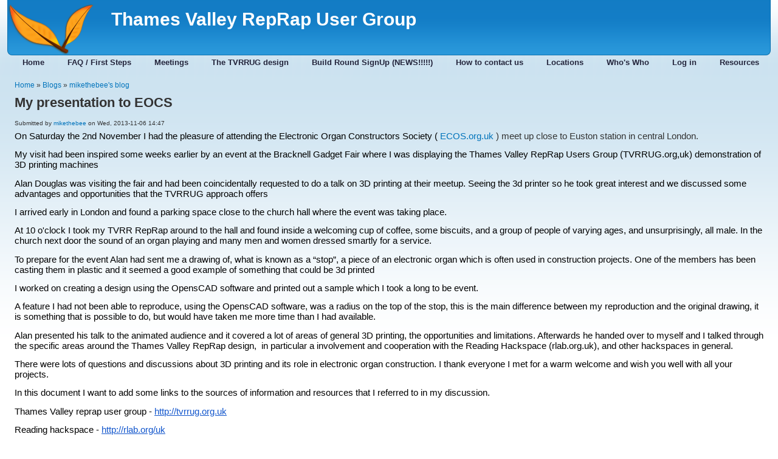

--- FILE ---
content_type: text/html
request_url: http://tvrrug.org.uk/node/17864.html
body_size: 4834
content:
<!DOCTYPE html PUBLIC "-//W3C//DTD XHTML 1.0 Transitional//EN" "http://www.w3.org/TR/xhtml1/DTD/xhtml1-transitional.dtd">
<html xmlns="http://www.w3.org/1999/xhtml" lang="en" xml:lang="en">
  <head>
<meta http-equiv="Content-Type" content="text/html; charset=utf-8" />
        <title>My presentation to EOCS | Thames Valley RepRap User Group</title>
    <meta http-equiv="Content-Type" content="text/html; charset=utf-8" />
<link rel="shortcut icon" href="../sites/all/themes/tendu/doil/favicon.ico" type="image/x-icon" />
    <link type="text/css" rel="stylesheet" media="all" href="../sites/tvrrug.org.uk/files/css/css_dd0289f997e3d44449444f5e99e26dcb.css" />
<link type="text/css" rel="stylesheet" media="print" href="../sites/tvrrug.org.uk/files/css/css_cb8757179b39a0fbb694ff196745b958.css" />
<!--[if IE]>
<link type="text/css" rel="stylesheet" media="all" href="/sites/all/themes/tendu/ie.css?D" />
<link type="text/css" rel="stylesheet" media="all" href="/sites/all/themes/tendu/doil/ie_subtheme.css?D" />
<![endif]-->
<!--[if lt IE 7]>
<link type="text/css" rel="stylesheet" media="all" href="/sites/all/themes/tendu/ie6.css?D" />
<![endif]-->
    <script type="text/javascript" src="../sites/tvrrug.org.uk/files/js/js_8f6963129ab7c3ae32bc987995b88625.js"></script>
<script type="text/javascript">
<!--//--><![CDATA[//><!--
jQuery.extend(Drupal.settings, { "basePath": "/", "lightbox2": { "rtl": 0, "file_path": "/(\\w\\w/)sites/tvrrug.org.uk/files", "default_image": "/sites/all/modules/lightbox2/images/brokenimage.jpg", "border_size": 10, "font_color": "000", "box_color": "fff", "top_position": "", "overlay_opacity": "0.8", "overlay_color": "000", "disable_close_click": 1, "resize_sequence": 0, "resize_speed": 400, "fade_in_speed": 400, "slide_down_speed": 600, "use_alt_layout": 1, "disable_resize": 0, "disable_zoom": 0, "force_show_nav": 0, "show_caption": 1, "loop_items": 0, "node_link_text": "View Image Details", "node_link_target": 0, "image_count": "Image !current of !total", "video_count": "Video !current of !total", "page_count": "Page !current of !total", "lite_press_x_close": "press \x3ca href=\"#\" onclick=\"hideLightbox(); return FALSE;\"\x3e\x3ckbd\x3ex\x3c/kbd\x3e\x3c/a\x3e to close", "download_link_text": "", "enable_login": false, "enable_contact": false, "keys_close": "c x 27", "keys_previous": "p 37", "keys_next": "n 39", "keys_zoom": "z", "keys_play_pause": "32", "display_image_size": "widescreen", "image_node_sizes": "(\\.thumbnail|\\.preview)", "trigger_lightbox_classes": "", "trigger_lightbox_group_classes": "img.thumbnail, img.image-thumbnail,img.preview, img.image-preview", "trigger_slideshow_classes": "", "trigger_lightframe_classes": "", "trigger_lightframe_group_classes": "", "custom_class_handler": 0, "custom_trigger_classes": "", "disable_for_gallery_lists": 1, "disable_for_acidfree_gallery_lists": true, "enable_acidfree_videos": true, "slideshow_interval": 5000, "slideshow_automatic_start": true, "slideshow_automatic_exit": true, "show_play_pause": true, "pause_on_next_click": false, "pause_on_previous_click": true, "loop_slides": false, "iframe_width": 600, "iframe_height": 400, "iframe_border": 1, "enable_video": 0 } });
//--><!]]>
</script>
    
  </head>
  <body class="not-logged-in not-front page-node node-type-blog no-sidebars">
    <div id="page">
      <div id="header">
        <div id="header-content">
                    <div id="site-logo">
            <a href="../index.html" title="Home" rel="home"><img src="../sites/all/themes/tendu/doil/logo.png" alt="Home" id="logo-image" /></a>
          </div>
                    <!-- /logo -->
    
          <div id="site-details">
                        <div id='site-name'>
              <a href="../index.html" title="Home" rel="home">
                Thames Valley RepRap User Group              </a>
            </div>
                        <!-- /site-name -->
                        <!-- /site-slogan -->
           
          </div>
          <!-- /site-details -->
            
          <div id="header-blocks">            
            
                        
            
                      
          </div>          
          <!-- /header-blocks -->             
          
                    <!-- /mission -->
          
      </div>
      <!-- header-content -->
        
         
       <div id="main-nav">
                   
            <ul class="menu primary-links"><li class="menu-206 first"><a href="../home.html" title="Thames Valley RepRap User Group">Home</a></li>
<li class="menu-322"><a href="../first-steps.html" title="Faq for new comers / builders">FAQ / First Steps</a></li>
<li class="menu-318"><a href="17859.html" title="Scheduled meetings">Meetings</a></li>
<li class="menu-208"><a href="../tvprusa.html" title="">The TVRRUG design</a></li>
<li class="menu-320"><a href="17861.html" title="Want to build one? sign up info here">Build Round SignUp (NEWS!!!!!)</a></li>
<li class="menu-316"><a href="17857.html" title="How you can contact us">How to contact us</a></li>
<li class="menu-319"><a href="17860.html" title="Usefull locations">Locations</a></li>
<li class="menu-323"><a href="../whos-who.html" title="List of some of the members">Who&#039;s Who</a></li>
<li class="menu-210"><a href="../user/login.html" title="">Log in</a></li>
<li class="menu-324 last"><a href="../Resources.html" title="RepRapResources">Resources</a></li>
</ul>         
                  </div>
        <!-- /main-nav -->
        
      </div>
      <!-- /header -->
            <div id="main" class="footer-spacer">
                <!-- /sidebar-left -->

                <!-- /sidebar-right -->

        <div id="content">
                    <!-- /tabs -->

                  <div id="content-header">  
           <div id="content-info">
             <div class="breadcrumb"><a href="../index.html">Home</a> » <a href="../blog.html">Blogs</a> » <a href="../blog/18.html">mikethebee&#039;s blog</a></div>                            
           </div>
             
             <div id="content-title">
               <h1 class="title">
                 My presentation to EOCS               </h1>
             </div>
                    </div>
                  <!-- /content-header -->

                  <!-- /content-top -->

                  <div id="content-area" class="content-region">
           <div id="default-content">
             <div id="node-17864" class="node clear-block">



  <div class="meta">
      <span class="submitted">Submitted by <a href="../user/18.html" title="View user profile.">mikethebee</a> on Wed, 2013-11-06 14:47</span>
  
    </div>

  <div class="content">
    <div dir="ltr" style="line-height: 1.15; margin-bottom: 10pt; margin-top: 0pt;">
<span style="background-color: transparent; color: black; font-family: Arial; font-size: 15px; font-style: normal; font-variant: normal; font-weight: normal; text-decoration: none; vertical-align: baseline; white-space: pre-wrap;">On Saturday the 2nd November I had the pleasure of attending the Electronic Organ Constructors Society ( <a href="http://ecos.org.uk/">ECOS.org.uk</a></span><span style="font-family: Arial; font-size: 15px; vertical-align: baseline; white-space: pre-wrap;">&nbsp;</span><span style="font-family: Arial; font-size: 15px; line-height: 1.15; white-space: pre-wrap;">) meet up close to Euston station in central London.</span></div>
<div dir="ltr" style="line-height: 1.15; margin-bottom: 10pt; margin-top: 0pt;">
<span style="background-color: transparent; color: black; font-family: Arial; font-size: 15px; font-style: normal; font-variant: normal; font-weight: normal; text-decoration: none; vertical-align: baseline; white-space: pre-wrap;">My visit had been inspired some weeks earlier by an event at the Bracknell Gadget Fair where I was displaying the Thames Valley RepRap Users Group (TVRRUG.org,uk) demonstration of 3D printing machines</span></div>
<div dir="ltr" style="line-height: 1.15; margin-bottom: 10pt; margin-top: 0pt;">
<span style="background-color: transparent; color: black; font-family: Arial; font-size: 15px; font-style: normal; font-variant: normal; font-weight: normal; text-decoration: none; vertical-align: baseline; white-space: pre-wrap;">Alan Douglas was visiting the fair and had been coincidentally requested to do a talk on 3D printing at their meetup. Seeing the 3d printer so he took great interest and we discussed some advantages and opportunities that the TVRRUG approach offers</span></div>
<div dir="ltr" style="line-height: 1.15; margin-bottom: 10pt; margin-top: 0pt;">
<span style="background-color: transparent; color: black; font-family: Arial; font-size: 15px; font-style: normal; font-variant: normal; font-weight: normal; text-decoration: none; vertical-align: baseline; white-space: pre-wrap;">I arrived early in London and found a parking space close to the church hall where the event was taking place.</span></div>
<div dir="ltr" style="line-height: 1.15; margin-bottom: 10pt; margin-top: 0pt;">
<span style="background-color: transparent; color: black; font-family: Arial; font-size: 15px; font-style: normal; font-variant: normal; font-weight: normal; text-decoration: none; vertical-align: baseline; white-space: pre-wrap;">At 10 o'clock I took my TVRR RepRap around to the hall and found inside a welcoming cup of coffee, some biscuits, and a group of people of varying ages, and unsurprisingly, all male. In the church next door the sound of an organ playing and many men and women dressed smartly for a service.</span></div>
<div dir="ltr" style="line-height: 1.15; margin-bottom: 10pt; margin-top: 0pt;">
<span style="background-color: transparent; color: black; font-family: Arial; font-size: 15px; font-style: normal; font-variant: normal; font-weight: normal; text-decoration: none; vertical-align: baseline; white-space: pre-wrap;">To prepare for the event Alan had sent me a drawing of, what is known as a “stop”, a piece of an electronic organ which is often used in construction projects. One of the members has been casting them in plastic and it seemed a good example of something that could be 3d printed </span></div>
<div dir="ltr" style="line-height: 1.15; margin-bottom: 10pt; margin-top: 0pt;">
<span style="background-color: transparent; color: black; font-family: Arial; font-size: 15px; font-style: normal; font-variant: normal; font-weight: normal; text-decoration: none; vertical-align: baseline; white-space: pre-wrap;">I worked on creating a design using the OpensCAD software and printed out a sample which I took a long to be event.</span></div>
<div dir="ltr" style="line-height: 1.15; margin-bottom: 10pt; margin-top: 0pt;">
<span style="background-color: transparent; color: black; font-family: Arial; font-size: 15px; font-style: normal; font-variant: normal; font-weight: normal; text-decoration: none; vertical-align: baseline; white-space: pre-wrap;">A feature I had not been able to reproduce, using the OpensCAD software, was a radius on the top of the stop, this is the main difference between my reproduction and the original drawing, it is something that is possible to do, but would have taken me more time than I had available.</span></div>
<div dir="ltr" style="line-height: 1.15; margin-bottom: 10pt; margin-top: 0pt;">
<span style="background-color: transparent; color: black; font-family: Arial; font-size: 15px; font-style: normal; font-variant: normal; font-weight: normal; text-decoration: none; vertical-align: baseline; white-space: pre-wrap;">Alan presented his talk to the animated audience and it covered a lot of areas of general 3D printing, the opportunities and limitations. Afterwards he handed over to myself and I talked through the specific areas around the Thames Valley RepRap design, &nbsp;in particular a involvement and cooperation with the Reading Hackspace (rlab.org.uk), and other hackspaces in general.</span></div>
<div dir="ltr" style="line-height: 1.15; margin-bottom: 10pt; margin-top: 0pt;">
<span style="background-color: transparent; color: black; font-family: Arial; font-size: 15px; font-style: normal; font-variant: normal; font-weight: normal; text-decoration: none; vertical-align: baseline; white-space: pre-wrap;">There were lots of questions and discussions about 3D printing and its role in electronic organ construction. I thank everyone I met for a warm welcome and wish you well with all your projects.</span></div>
<div dir="ltr" style="line-height: 1.15; margin-bottom: 10pt; margin-top: 0pt;">
<span style="background-color: transparent; color: black; font-family: Arial; font-size: 15px; font-style: normal; font-variant: normal; font-weight: normal; text-decoration: none; vertical-align: baseline; white-space: pre-wrap;">In this document I want to add some links to the sources of information and resources that I referred to in my discussion.</span></div>
<div dir="ltr" style="line-height: 1.15; margin-bottom: 10pt; margin-top: 0pt;">
<span style="background-color: transparent; color: black; font-family: Arial; font-size: 15px; font-style: normal; font-variant: normal; font-weight: normal; text-decoration: none; vertical-align: baseline; white-space: pre-wrap;">Thames Valley reprap user group - </span><a href="../index.html" style="text-decoration: none;"><span style="background-color: transparent; color: #1155cc; font-family: Arial; font-size: 15px; font-style: normal; font-variant: normal; font-weight: normal; text-decoration: underline; vertical-align: baseline; white-space: pre-wrap;">http://tvrrug.org.uk</span></a><span style="background-color: transparent; color: black; font-family: Arial; font-size: 15px; font-style: normal; font-variant: normal; font-weight: normal; text-decoration: none; vertical-align: baseline; white-space: pre-wrap;"></span></div>
<div dir="ltr" style="line-height: 1.15; margin-bottom: 10pt; margin-top: 0pt;">
<span style="background-color: transparent; color: black; font-family: Arial; font-size: 15px; font-style: normal; font-variant: normal; font-weight: normal; text-decoration: none; vertical-align: baseline; white-space: pre-wrap;">Reading hackspace - </span><a href="http://rlab.org.uk" style="text-decoration: none;"><span style="background-color: transparent; color: #1155cc; font-family: Arial; font-size: 15px; font-style: normal; font-variant: normal; font-weight: normal; text-decoration: underline; vertical-align: baseline; white-space: pre-wrap;">http://rlab.org/uk</span></a><span style="background-color: transparent; color: black; font-family: Arial; font-size: 15px; font-style: normal; font-variant: normal; font-weight: normal; text-decoration: none; vertical-align: baseline; white-space: pre-wrap;"></span></div>
<div dir="ltr" style="line-height: 1.15; margin-bottom: 10pt; margin-top: 0pt;">
<span style="background-color: transparent; color: black; font-family: Arial; font-size: 15px; font-style: normal; font-variant: normal; font-weight: normal; text-decoration: none; vertical-align: baseline; white-space: pre-wrap;">Manchester fablab</span></div>
<div dir="ltr" style="line-height: 1.15; margin-bottom: 10pt; margin-top: 0pt;">
<span style="background-color: transparent; color: black; font-family: Arial; font-size: 15px; font-style: normal; font-variant: normal; font-weight: normal; text-decoration: none; vertical-align: baseline; white-space: pre-wrap;">Faberdashery filament supplier</span></div>
<div dir="ltr" style="line-height: 1.15; margin-bottom: 10pt; margin-top: 0pt;">
<span style="background-color: transparent; color: black; font-family: Arial; font-size: 15px; font-style: normal; font-variant: normal; font-weight: normal; text-decoration: none; vertical-align: baseline; white-space: pre-wrap;">OpensCAD - </span><a href="http://openscad.org/" style="text-decoration: none;"><span style="background-color: transparent; color: #1155cc; font-family: Arial; font-size: 15px; font-style: normal; font-variant: normal; font-weight: normal; text-decoration: underline; vertical-align: baseline; white-space: pre-wrap;">http://openscad.org</span></a><span style="background-color: transparent; color: black; font-family: Arial; font-size: 15px; font-style: normal; font-variant: normal; font-weight: normal; text-decoration: none; vertical-align: baseline; white-space: pre-wrap;"></span></div>
<div dir="ltr" style="line-height: 1.15; margin-bottom: 10pt; margin-top: 0pt;">
<span style="background-color: transparent; color: black; font-family: Arial; font-size: 15px; font-style: normal; font-variant: normal; font-weight: normal; text-decoration: none; vertical-align: baseline; white-space: pre-wrap;">Slic3r - </span><a href="http://slic3r.org/" style="text-decoration: none;"><span style="background-color: transparent; color: #1155cc; font-family: Arial; font-size: 15px; font-style: normal; font-variant: normal; font-weight: normal; text-decoration: underline; vertical-align: baseline; white-space: pre-wrap;">http://slic3r.org/</span></a><span style="background-color: transparent; color: black; font-family: Arial; font-size: 15px; font-style: normal; font-variant: normal; font-weight: normal; text-decoration: none; vertical-align: baseline; white-space: pre-wrap;"></span></div>
<div dir="ltr" style="line-height: 1.15; margin-bottom: 10pt; margin-top: 0pt;">
<span style="background-color: transparent; color: black; font-family: Arial; font-size: 15px; font-style: normal; font-variant: normal; font-weight: normal; text-decoration: none; vertical-align: baseline; white-space: pre-wrap;">Meshlab</span></div>
<div dir="ltr" style="line-height: 1.15; margin-bottom: 10pt; margin-top: 0pt;">
<span style="background-color: transparent; color: black; font-family: Arial; font-size: 15px; font-style: normal; font-variant: normal; font-weight: normal; text-decoration: none; vertical-align: baseline; white-space: pre-wrap;">Blender</span></div>
<div dir="ltr" style="line-height: 1.15; margin-bottom: 10pt; margin-top: 0pt;">
<span style="background-color: transparent; color: black; font-family: Arial; font-size: 15px; font-style: normal; font-variant: normal; font-weight: normal; text-decoration: none; vertical-align: baseline; white-space: pre-wrap;">Sketchup</span></div>
<div dir="ltr" style="line-height: 1.15; margin-bottom: 10pt; margin-top: 0pt;">
<span style="background-color: transparent; color: black; font-family: Arial; font-size: 15px; font-style: normal; font-variant: normal; font-weight: normal; text-decoration: none; vertical-align: baseline; white-space: pre-wrap;">EagleCAD</span></div>
<div dir="ltr" style="line-height: 1.15; margin-bottom: 10pt; margin-top: 0pt;">
<span style="background-color: transparent; color: black; font-family: Arial; font-size: 15px; font-style: normal; font-variant: normal; font-weight: normal; text-decoration: none; vertical-align: baseline; white-space: pre-wrap;">DesignSpark - </span><a href="http://www.designspark.com/" style="font-family: Arial; font-size: 15px; line-height: 1.15; white-space: pre-wrap;">http://www.designspark.com/</a></div>
<div dir="ltr" style="line-height: 1.15; margin-bottom: 10pt; margin-top: 0pt;">
<span style="background-color: transparent; color: black; font-family: Arial; font-size: 15px; font-style: normal; font-variant: normal; font-weight: normal; text-decoration: none; vertical-align: baseline; white-space: pre-wrap;">RepRap - </span><a href="http://reprap.org/" style="text-decoration: none;"><span style="background-color: transparent; color: #1155cc; font-family: Arial; font-size: 15px; font-style: normal; font-variant: normal; font-weight: normal; text-decoration: underline; vertical-align: baseline; white-space: pre-wrap;">http://reprap.org</span></a><span style="background-color: transparent; color: black; font-family: Arial; font-size: 15px; font-style: normal; font-variant: normal; font-weight: normal; text-decoration: none; vertical-align: baseline; white-space: pre-wrap;"></span></div>
<div dir="ltr" style="line-height: 1.15; margin-bottom: 10pt; margin-top: 0pt;">
<span style="background-color: transparent; color: black; font-family: Arial; font-size: 15px; font-style: normal; font-variant: normal; font-weight: normal; text-decoration: none; vertical-align: baseline; white-space: pre-wrap;">3DPrintuk - </span><a href="http://www.3dprint-uk.co.uk/" style="text-decoration: none;"><span style="background-color: transparent; color: #1155cc; font-family: Arial; font-size: 15px; font-style: normal; font-variant: normal; font-weight: normal; text-decoration: underline; vertical-align: baseline; white-space: pre-wrap;">http://www.3dprint-uk.co.uk/</span></a><span style="background-color: transparent; color: black; font-family: Arial; font-size: 15px; font-style: normal; font-variant: normal; font-weight: normal; text-decoration: none; vertical-align: baseline; white-space: pre-wrap;"></span></div>
<div dir="ltr" style="line-height: 1.15; margin-bottom: 10pt; margin-top: 0pt;">
<span style="background-color: transparent; color: black; font-family: Arial; font-size: 15px; font-style: normal; font-variant: normal; font-weight: normal; text-decoration: none; vertical-align: baseline; white-space: pre-wrap;">Solderpad - </span><a href="http://solderpad.com/%E2%80%8E" style="text-decoration: none;"><span style="background-color: transparent; color: #1155cc; font-family: Arial; font-size: 15px; font-style: normal; font-variant: normal; font-weight: normal; text-decoration: underline; vertical-align: baseline; white-space: pre-wrap;">http://</span><span style="background-color: white; color: #1155cc; font-family: Arial; font-size: 15px; font-style: normal; font-variant: normal; font-weight: bold; text-decoration: underline; vertical-align: baseline; white-space: pre-wrap;">solderpad</span><span style="background-color: white; color: #1155cc; font-family: Arial; font-size: 15px; font-style: normal; font-variant: normal; font-weight: normal; text-decoration: underline; vertical-align: baseline; white-space: pre-wrap;">.com/‎</span></a><span style="background-color: white; color: #666666; font-family: Arial; font-size: 15px; font-style: normal; font-variant: normal; font-weight: normal; text-decoration: none; vertical-align: baseline; white-space: pre-wrap;"></span></div>
<div dir="ltr" style="line-height: 1.15; margin-bottom: 10pt; margin-top: 0pt;">
<span style="background-color: transparent; color: black; font-family: Arial; font-size: 15px; font-style: normal; font-variant: normal; font-weight: normal; text-decoration: none; vertical-align: baseline; white-space: pre-wrap;">Open Source Hardware User Group </span><a href="http://oshug.org/" style="text-decoration: none;"><span style="background-color: transparent; color: #1155cc; font-family: Arial; font-size: 15px; font-style: normal; font-variant: normal; font-weight: normal; text-decoration: underline; vertical-align: baseline; white-space: pre-wrap;">http://oshug.org</span></a><span style="background-color: transparent; color: black; font-family: Arial; font-size: 15px; font-style: normal; font-variant: normal; font-weight: normal; text-decoration: none; vertical-align: baseline; white-space: pre-wrap;"></span></div>
<p><span id="docs-internal-guid--9db4a9b-2372-8768-d1a0-516b6bbcb447"><br /><span style="font-family: Arial; font-size: 15px; vertical-align: baseline; white-space: pre-wrap;"></span><br /><span style="font-family: Arial; font-size: 15px; vertical-align: baseline; white-space: pre-wrap;"></span></span></p>
<table id="attachments" class="sticky-enabled">
 <thead><tr><th>Attachment</th><th>Size</th> </tr></thead>
<tbody>
 <tr class="odd"><td><a href="../sites/tvrrug.org.uk/files/EOS-stop-1a-square-scad.png">EOS-stop-1a-square-scad.png</a></td><td>4.87 KB</td> </tr>
 <tr class="even"><td><a href="../sites/tvrrug.org.uk/files/stoptab3.jpg">stoptab3.jpg</a></td><td>29.57 KB</td> </tr>
</tbody>
</table>
  </div>
  <!-- For node backgrounds, need a special class on the last element -->
  <div class="node-bottom">
      <ul class="links inline"><li class="blog_usernames_blog first"><a href="../blog/18.html" title="Read mikethebee&#039;s latest blog entries.">mikethebee&#039;s blog</a></li>
<li class="comment_forbidden last"><span><a href="../user/login%3Fdestination=comment%252Freply%252F17864%23comment-form.html">Login</a> to post comments</span></li>
</ul>  </div>
</div>           </div>
         </div>
                  <!-- /content -->

                  <!-- /content-bottom -->
        </div>
      </div>
      <!-- /main -->
            <div id="footer">
                  <div id="footer-blocks">
            <div id="block-system-0" class="block block-system block-first block-last block-odd ">
        <div class="content">
        <a href="http://drupal.org"><img src="http://tvrrug.org.uk/misc/powered-blue-80x15.png" alt="Powered by Drupal, an open source content management system" title="Powered by Drupal, an open source content management system" width="80" height="15" /></a>    </div>  
</div>
    
          </div>
                      </div>
      <!-- /footer -->      
    </div>
    <!-- /page -->
      </body>
</html>


--- FILE ---
content_type: text/css
request_url: http://tvrrug.org.uk/sites/tvrrug.org.uk/files/css/css_dd0289f997e3d44449444f5e99e26dcb.css
body_size: 7889
content:

.node-unpublished{background-color:#fff4f4;}.preview .node{background-color:#ffffea;}#node-admin-filter ul{list-style-type:none;padding:0;margin:0;width:100%;}#node-admin-buttons{float:left;margin-left:0.5em;clear:right;}td.revision-current{background:#ffc;}.node-form .form-text{display:block;width:95%;}.node-form .container-inline .form-text{display:inline;width:auto;}.node-form .standard{clear:both;}.node-form textarea{display:block;width:95%;}.node-form .attachments fieldset{float:none;display:block;}.terms-inline{display:inline;}


fieldset{margin-bottom:1em;padding:.5em;}form{margin:0;padding:0;}hr{height:1px;border:1px solid gray;}img{border:0;}table{border-collapse:collapse;}th{text-align:left;padding-right:1em;border-bottom:3px solid #ccc;}.clear-block:after{content:".";display:block;height:0;clear:both;visibility:hidden;}.clear-block{display:inline-block;}/*_\*/
* html .clear-block{height:1%;}.clear-block{display:block;}/* End hide from IE-mac */



body.drag{cursor:move;}th.active img{display:inline;}tr.even,tr.odd{background-color:#eee;border-bottom:1px solid #ccc;padding:0.1em 0.6em;}tr.drag{background-color:#fffff0;}tr.drag-previous{background-color:#ffd;}td.active{background-color:#ddd;}td.checkbox,th.checkbox{text-align:center;}tbody{border-top:1px solid #ccc;}tbody th{border-bottom:1px solid #ccc;}thead th{text-align:left;padding-right:1em;border-bottom:3px solid #ccc;}.breadcrumb{padding-bottom:.5em}div.indentation{width:20px;height:1.7em;margin:-0.4em 0.2em -0.4em -0.4em;padding:0.42em 0 0.42em 0.6em;float:left;}div.tree-child{background:url(http://tvrrug.org.uk/misc/tree.png) no-repeat 11px center;}div.tree-child-last{background:url(http://tvrrug.org.uk/misc/tree-bottom.png) no-repeat 11px center;}div.tree-child-horizontal{background:url(http://tvrrug.org.uk/misc/tree.png) no-repeat -11px center;}.error{color:#e55;}div.error{border:1px solid #d77;}div.error,tr.error{background:#fcc;color:#200;padding:2px;}.warning{color:#e09010;}div.warning{border:1px solid #f0c020;}div.warning,tr.warning{background:#ffd;color:#220;padding:2px;}.ok{color:#008000;}div.ok{border:1px solid #00aa00;}div.ok,tr.ok{background:#dfd;color:#020;padding:2px;}.item-list .icon{color:#555;float:right;padding-left:0.25em;clear:right;}.item-list .title{font-weight:bold;}.item-list ul{margin:0 0 0.75em 0;padding:0;}.item-list ul li{margin:0 0 0.25em 1.5em;padding:0;list-style:disc;}ol.task-list li.active{font-weight:bold;}.form-item{margin-top:1em;margin-bottom:1em;}tr.odd .form-item,tr.even .form-item{margin-top:0;margin-bottom:0;white-space:nowrap;}tr.merge-down,tr.merge-down td,tr.merge-down th{border-bottom-width:0 !important;}tr.merge-up,tr.merge-up td,tr.merge-up th{border-top-width:0 !important;}.form-item input.error,.form-item textarea.error,.form-item select.error{border:2px solid red;}.form-item .description{font-size:0.85em;}.form-item label{display:block;font-weight:bold;}.form-item label.option{display:inline;font-weight:normal;}.form-checkboxes,.form-radios{margin:1em 0;}.form-checkboxes .form-item,.form-radios .form-item{margin-top:0.4em;margin-bottom:0.4em;}.marker,.form-required{color:#f00;}.more-link{text-align:right;}.more-help-link{font-size:0.85em;text-align:right;}.nowrap{white-space:nowrap;}.item-list .pager{clear:both;text-align:center;}.item-list .pager li{background-image:none;display:inline;list-style-type:none;padding:0.5em;}.pager-current{font-weight:bold;}.tips{margin-top:0;margin-bottom:0;padding-top:0;padding-bottom:0;font-size:0.9em;}dl.multiselect dd.b,dl.multiselect dd.b .form-item,dl.multiselect dd.b select{font-family:inherit;font-size:inherit;width:14em;}dl.multiselect dd.a,dl.multiselect dd.a .form-item{width:10em;}dl.multiselect dt,dl.multiselect dd{float:left;line-height:1.75em;padding:0;margin:0 1em 0 0;}dl.multiselect .form-item{height:1.75em;margin:0;}.container-inline div,.container-inline label{display:inline;}ul.primary{border-collapse:collapse;padding:0 0 0 1em;white-space:nowrap;list-style:none;margin:5px;height:auto;line-height:normal;border-bottom:1px solid #bbb;}ul.primary li{display:inline;}ul.primary li a{background-color:#ddd;border-color:#bbb;border-width:1px;border-style:solid solid none solid;height:auto;margin-right:0.5em;padding:0 1em;text-decoration:none;}ul.primary li.active a{background-color:#fff;border:1px solid #bbb;border-bottom:#fff 1px solid;}ul.primary li a:hover{background-color:#eee;border-color:#ccc;border-bottom-color:#eee;}ul.secondary{border-bottom:1px solid #bbb;padding:0.5em 1em;margin:5px;}ul.secondary li{display:inline;padding:0 1em;border-right:1px solid #ccc;}ul.secondary a{padding:0;text-decoration:none;}ul.secondary a.active{border-bottom:4px solid #999;}#autocomplete{position:absolute;border:1px solid;overflow:hidden;z-index:100;}#autocomplete ul{margin:0;padding:0;list-style:none;}#autocomplete li{background:#fff;color:#000;white-space:pre;cursor:default;}#autocomplete li.selected{background:#0072b9;color:#fff;}html.js input.form-autocomplete{background-image:url(http://tvrrug.org.uk/misc/throbber.gif);background-repeat:no-repeat;background-position:100% 2px;}html.js input.throbbing{background-position:100% -18px;}html.js fieldset.collapsed{border-bottom-width:0;border-left-width:0;border-right-width:0;margin-bottom:0;height:1em;}html.js fieldset.collapsed *{display:none;}html.js fieldset.collapsed legend{display:block;}html.js fieldset.collapsible legend a{padding-left:15px;background:url(http://tvrrug.org.uk/misc/menu-expanded.png) 5px 75% no-repeat;}html.js fieldset.collapsed legend a{background-image:url(http://tvrrug.org.uk/misc/menu-collapsed.png);background-position:5px 50%;}* html.js fieldset.collapsed legend,* html.js fieldset.collapsed legend *,* html.js fieldset.collapsed table *{display:inline;}html.js fieldset.collapsible{position:relative;}html.js fieldset.collapsible legend a{display:block;}html.js fieldset.collapsible .fieldset-wrapper{overflow:auto;}.resizable-textarea{width:95%;}.resizable-textarea .grippie{height:9px;overflow:hidden;background:#eee url(http://tvrrug.org.uk/misc/grippie.png) no-repeat center 2px;border:1px solid #ddd;border-top-width:0;cursor:s-resize;}html.js .resizable-textarea textarea{margin-bottom:0;width:100%;display:block;}.draggable a.tabledrag-handle{cursor:move;float:left;height:1.7em;margin:-0.4em 0 -0.4em -0.5em;padding:0.42em 1.5em 0.42em 0.5em;text-decoration:none;}a.tabledrag-handle:hover{text-decoration:none;}a.tabledrag-handle .handle{margin-top:4px;height:13px;width:13px;background:url(http://tvrrug.org.uk/misc/draggable.png) no-repeat 0 0;}a.tabledrag-handle-hover .handle{background-position:0 -20px;}.joined + .grippie{height:5px;background-position:center 1px;margin-bottom:-2px;}.teaser-checkbox{padding-top:1px;}div.teaser-button-wrapper{float:right;padding-right:5%;margin:0;}.teaser-checkbox div.form-item{float:right;margin:0 5% 0 0;padding:0;}textarea.teaser{display:none;}html.js .no-js{display:none;}.progress{font-weight:bold;}.progress .bar{background:#fff url(http://tvrrug.org.uk/misc/progress.gif);border:1px solid #00375a;height:1.5em;margin:0 0.2em;}.progress .filled{background:#0072b9;height:1em;border-bottom:0.5em solid #004a73;width:0%;}.progress .percentage{float:right;}.progress-disabled{float:left;}.ahah-progress{float:left;}.ahah-progress .throbber{width:15px;height:15px;margin:2px;background:transparent url(http://tvrrug.org.uk/misc/throbber.gif) no-repeat 0px -18px;float:left;}tr .ahah-progress .throbber{margin:0 2px;}.ahah-progress-bar{width:16em;}#first-time strong{display:block;padding:1.5em 0 .5em;}tr.selected td{background:#ffc;}table.sticky-header{margin-top:0;background:#fff;}#clean-url.install{display:none;}html.js .js-hide{display:none;}#system-modules div.incompatible{font-weight:bold;}#system-themes-form div.incompatible{font-weight:bold;}span.password-strength{visibility:hidden;}input.password-field{margin-right:10px;}div.password-description{padding:0 2px;margin:4px 0 0 0;font-size:0.85em;max-width:500px;}div.password-description ul{margin-bottom:0;}.password-parent{margin:0 0 0 0;}input.password-confirm{margin-right:10px;}.confirm-parent{margin:5px 0 0 0;}span.password-confirm{visibility:hidden;}span.password-confirm span{font-weight:normal;}

ul.menu{list-style:none;border:none;text-align:left;}ul.menu li{margin:0 0 0 0.5em;}li.expanded{list-style-type:circle;list-style-image:url(http://tvrrug.org.uk/misc/menu-expanded.png);padding:0.2em 0.5em 0 0;margin:0;}li.collapsed{list-style-type:disc;list-style-image:url(http://tvrrug.org.uk/misc/menu-collapsed.png);padding:0.2em 0.5em 0 0;margin:0;}li.leaf{list-style-type:square;list-style-image:url(http://tvrrug.org.uk/misc/menu-leaf.png);padding:0.2em 0.5em 0 0;margin:0;}li a.active{color:#000;}td.menu-disabled{background:#ccc;}ul.links{margin:0;padding:0;}ul.links.inline{display:inline;}ul.links li{display:inline;list-style-type:none;padding:0 0.5em;}.block ul{margin:0;padding:0 0 0.25em 1em;}

#permissions td.module{font-weight:bold;}#permissions td.permission{padding-left:1.5em;}#access-rules .access-type,#access-rules .rule-type{margin-right:1em;float:left;}#access-rules .access-type .form-item,#access-rules .rule-type .form-item{margin-top:0;}#access-rules .mask{clear:both;}#user-login-form{text-align:center;}#user-admin-filter ul{list-style-type:none;padding:0;margin:0;width:100%;}#user-admin-buttons{float:left;margin-left:0.5em;clear:right;}#user-admin-settings fieldset .description{font-size:0.85em;padding-bottom:.5em;}.profile{clear:both;margin:1em 0;}.profile .picture{float:right;margin:0 1em 1em 0;}.profile h3{border-bottom:1px solid #ccc;}.profile dl{margin:0 0 1.5em 0;}.profile dt{margin:0 0 0.2em 0;font-weight:bold;}.profile dd{margin:0 0 1em 0;}



.field .field-label,.field .field-label-inline,.field .field-label-inline-first{font-weight:bold;}.field .field-label-inline,.field .field-label-inline-first{display:inline;}.field .field-label-inline{visibility:hidden;}.node-form .content-multiple-table td.content-multiple-drag{width:30px;padding-right:0;}.node-form .content-multiple-table td.content-multiple-drag a.tabledrag-handle{padding-right:.5em;}.node-form .content-add-more .form-submit{margin:0;}.node-form .number{display:inline;width:auto;}.node-form .text{width:auto;}.form-item #autocomplete .reference-autocomplete{white-space:normal;}.form-item #autocomplete .reference-autocomplete label{display:inline;font-weight:normal;}#content-field-overview-form .advanced-help-link,#content-display-overview-form .advanced-help-link{margin:4px 4px 0 0;}#content-field-overview-form .label-group,#content-display-overview-form .label-group,#content-copy-export-form .label-group{font-weight:bold;}table#content-field-overview .label-add-new-field,table#content-field-overview .label-add-existing-field,table#content-field-overview .label-add-new-group{float:left;}table#content-field-overview tr.content-add-new .tabledrag-changed{display:none;}table#content-field-overview tr.content-add-new .description{margin-bottom:0;}table#content-field-overview .content-new{font-weight:bold;padding-bottom:.5em;}.advanced-help-topic h3,.advanced-help-topic h4,.advanced-help-topic h5,.advanced-help-topic h6{margin:1em 0 .5em 0;}.advanced-help-topic dd{margin-bottom:.5em;}.advanced-help-topic span.code{background-color:#EDF1F3;font-family:"Bitstream Vera Sans Mono",Monaco,"Lucida Console",monospace;font-size:0.9em;padding:1px;}.advanced-help-topic .content-border{border:1px solid #AAA}
.ctools-locked{color:red;border:1px solid red;padding:1em;}.ctools-owns-lock{background:#FFFFDD none repeat scroll 0 0;border:1px solid #F0C020;padding:1em;}a.ctools-ajaxing,input.ctools-ajaxing,button.ctools-ajaxing,select.ctools-ajaxing{padding-right:18px !important;background:url(../../../all/modules/ctools/images/status-active.gif) right center no-repeat;}div.ctools-ajaxing{float:left;width:18px;background:url(../../../all/modules/ctools/images/status-active.gif) center center no-repeat;}

.container-inline-date{width:auto;clear:both;display:inline-block;vertical-align:top;margin-right:0.5em;}.container-inline-date .form-item{float:none;padding:0;margin:0;}.container-inline-date .form-item .form-item{float:left;}.container-inline-date .form-item,.container-inline-date .form-item input{width:auto;}.container-inline-date .description{clear:both;}.container-inline-date .form-item input,.container-inline-date .form-item select,.container-inline-date .form-item option{margin-right:5px;}.container-inline-date .date-spacer{margin-left:-5px;}.views-right-60 .container-inline-date div{padding:0;margin:0;}.container-inline-date .date-timezone .form-item{float:none;width:auto;clear:both;}#calendar_div,#calendar_div td,#calendar_div th{margin:0;padding:0;}#calendar_div,.calendar_control,.calendar_links,.calendar_header,.calendar{width:185px;border-collapse:separate;margin:0;}.calendar td{padding:0;}span.date-display-single{}span.date-display-start{}span.date-display-end{}span.date-display-separator{}.date-repeat-input{float:left;width:auto;margin-right:5px;}.date-repeat-input select{min-width:7em;}.date-repeat fieldset{clear:both;float:none;}.date-views-filter-wrapper{min-width:250px;}.date-views-filter input{float:left !important;margin-right:2px !important;padding:0 !important;width:12em;min-width:12em;}.date-nav{width:100%;}.date-nav div.date-prev{text-align:left;width:24%;float:left;}.date-nav div.date-next{text-align:right;width:24%;float:right;}.date-nav div.date-heading{text-align:center;width:50%;float:left;}.date-nav div.date-heading h3{margin:0;padding:0;}.date-clear{float:none;clear:both;display:block;}.date-clear-block{float:none;width:auto;clear:both;}.date-clear-block:after{content:" ";display:block;height:0;clear:both;visibility:hidden;}.date-clear-block{display:inline-block;}/*_\*/
 * html .date-clear-block{height:1%;}.date-clear-block{display:block;}/* End hide from IE-mac */

.date-container .date-format-delete{margin-top:1.8em;margin-left:1.5em;float:left;}.date-container .date-format-name{float:left;}.date-container .date-format-type{float:left;padding-left:10px;}.date-container .select-container{clear:left;float:left;}div.date-calendar-day{line-height:1;width:40px;float:left;margin:6px 10px 0 0;background:#F3F3F3;border-top:1px solid #eee;border-left:1px solid #eee;border-right:1px solid #bbb;border-bottom:1px solid #bbb;color:#999;text-align:center;font-family:Georgia,Arial,Verdana,sans;}div.date-calendar-day span{display:block;text-align:center;}div.date-calendar-day span.month{font-size:.9em;background-color:#B5BEBE;color:white;padding:2px;text-transform:uppercase;}div.date-calendar-day span.day{font-weight:bold;font-size:2em;}div.date-calendar-day span.year{font-size:.9em;padding:2px;}

#ui-datepicker-div table,#ui-datepicker-div td,#ui-datepicker-div th{margin:0;padding:0;}#ui-datepicker-div,#ui-datepicker-div table,.ui-datepicker-div,.ui-datepicker-div table,.ui-datepicker-inline,.ui-datepicker-inline table{font-size:12px !important;}.ui-datepicker-div,.ui-datepicker-inline,#ui-datepicker-div{margin:0;padding:0;border:0;outline:0;line-height:1.3;text-decoration:none;font-size:100%;list-style:none;background:#ffffff;border:2px solid #d3d3d3;font-family:Verdana,Arial,sans-serif;font-size:1.1em;margin:0;padding:2.5em .5em .5em .5em;position:relative;width:15.5em;}#ui-datepicker-div{background:#ffffff;display:none;z-index:9999;}.ui-datepicker-inline{display:block;float:left;}.ui-datepicker-control{display:none;}.ui-datepicker-current{display:none;}.ui-datepicker-next,.ui-datepicker-prev{background:#e6e6e6 url(../../../all/modules/date/date_popup/themes/images/e6e6e6_40x100_textures_02_glass_75.png) 0 50% repeat-x;left:.5em;position:absolute;top:.5em;}.ui-datepicker-next{left:14.6em;}.ui-datepicker-next:hover,.ui-datepicker-prev:hover{background:#dadada url(../../../all/modules/date/date_popup/themes/images/dadada_40x100_textures_02_glass_75.png) 0 50% repeat-x;}.ui-datepicker-next a,.ui-datepicker-prev a{background:url(../../../all/modules/date/date_popup/themes/images/888888_7x7_arrow_left.gif) 50% 50% no-repeat;border:1px solid #d3d3d3;cursor:pointer;display:block;font-size:1em;height:1.4em;text-indent:-999999px;width:1.3em;}.ui-datepicker-next a{background:url(../../../all/modules/date/date_popup/themes/images/888888_7x7_arrow_right.gif) 50% 50% no-repeat;}.ui-datepicker-prev a:hover{background:url(../../../all/modules/date/date_popup/themes/images/454545_7x7_arrow_left.gif) 50% 50% no-repeat;}.ui-datepicker-next a:hover{background:url(../../../all/modules/date/date_popup/themes/images/454545_7x7_arrow_right.gif) 50% 50% no-repeat;}.ui-datepicker-prev a:active{background:url(../../../all/modules/date/date_popup/themes/images/222222_7x7_arrow_left.gif) 50% 50% no-repeat;}.ui-datepicker-next a:active{background:url(../../../all/modules/date/date_popup/themes/images/222222_7x7_arrow_right.gif) 50% 50% no-repeat;}.ui-datepicker-header select{background:#e6e6e6;border:1px solid #d3d3d3;color:#555555;font-size:1em;line-height:1.4em;margin:0 !important;padding:0 !important;position:absolute;top:.5em;}.ui-datepicker-header select.ui-datepicker-new-month{left:2.2em;width:7em;}.ui-datepicker-header select.ui-datepicker-new-year{left:9.4em;width:5em;}table.ui-datepicker{text-align:right;width:15.5em;}table.ui-datepicker td a{color:#555555;display:block;padding:.1em .3em .1em 0;text-decoration:none;}table.ui-datepicker tbody{border-top:none;}table.ui-datepicker tbody td a{background:#e6e6e6 url(../../../all/modules/date/date_popup/themes/images/e6e6e6_40x100_textures_02_glass_75.png) 0 50% repeat-x;border:1px solid #ffffff;cursor:pointer;}table.ui-datepicker tbody td a:hover{background:#dadada url(../../../all/modules/date/date_popup/themes/images/dadada_40x100_textures_02_glass_75.png) 0 50% repeat-x;border:1px solid #999999;color:#212121;}table.ui-datepicker tbody td a:active{background:#ffffff url(../../../all/modules/date/date_popup/themes/images/ffffff_40x100_textures_02_glass_65.png) 0 50% repeat-x;border:1px solid #dddddd;color:#222222;}table.ui-datepicker .ui-datepicker-title-row td{color:#222222;font-size:.9em;padding:.3em 0;text-align:center;text-transform:uppercase;}table.ui-datepicker .ui-datepicker-title-row td a{color:#222222;}

.timeEntry_control{vertical-align:middle;margin-left:2px;}* html .timeEntry_control{margin-top:-4px;}



.filefield-icon{margin:0 2px 0 0;}.filefield-element{margin:1em 0;white-space:normal;}.filefield-element .widget-preview{float:left;padding:0 10px 0 0;margin:0 10px 0 0;border-width:0 1px 0 0;border-style:solid;border-color:#CCC;max-width:30%;}.filefield-element .widget-edit{float:left;max-width:70%;}.filefield-element .filefield-preview{width:16em;overflow:hidden;}.filefield-element .widget-edit .form-item{margin:0 0 1em 0;}.filefield-element input.form-submit,.filefield-element input.form-file{margin:0;}.filefield-element input.progress-disabled{float:none;display:inline;}.filefield-element div.ahah-progress,.filefield-element div.throbber{display:inline;float:none;padding:1px 13px 2px 3px;}.filefield-element div.ahah-progress-bar{display:none;margin-top:4px;width:28em;padding:0;}.filefield-element div.ahah-progress-bar div.bar{margin:0;}



#lightbox{position:absolute;top:40px;left:0;width:100%;z-index:100;text-align:center;line-height:0;}#lightbox a img{border:none;}#outerImageContainer{position:relative;background-color:#fff;width:250px;height:250px;margin:0 auto;min-width:240px;overflow:hidden;}#imageContainer,#frameContainer,#modalContainer{padding:10px;}#modalContainer{line-height:1em;overflow:auto;}#loading{height:25%;width:100%;text-align:center;line-height:0;position:absolute;top:40%;left:45%;*left:0%;}#hoverNav{z-index:10;}#imageData>#hoverNav{left:0;}#hoverNav a{outline:none;}#prevLink,#nextLink{width:45px;height:45px;display:block;}#prevLink{left:0;float:left;background:url(../../../all/modules/lightbox2/images/prev_alt.gif) left 15% no-repeat;}#nextLink{right:0;float:right;background:url(../../../all/modules/lightbox2/images/next_alt.gif) right 15% no-repeat;}#prevLink:hover,#prevLink:visited:hover{background-position:right 15%;}#nextLink:hover,#nextLink:visited:hover{background-position:left 15%;}#imageDataContainer{font:10px Verdana,Helvetica,sans-serif;background-color:#fff;margin:0 auto;line-height:1.4em;min-width:240px;}#imageData{padding:0 10px;}#imageData #imageDetails{width:70%;margin-right:auto;margin-left:auto;text-align:center;}#imageData #caption{font-weight:bold;}#imageData #numberDisplay{display:block;padding-bottom:1.0em;}#imageData #lightbox2-node-link-text{display:block;padding-bottom:1.0em;}#lightbox2-overlay{position:absolute;top:0;left:0;z-index:90;width:100%;height:500px;background-color:#000;}#overlay_default{opacity:0.6;}#overlay_macff2{background:transparent url(../../../all/modules/lightbox2/images/overlay.png) repeat;}.clearfix:after{content:".";display:block;height:0;clear:both;visibility:hidden;}* html>body .clearfix{display:inline;width:100%;}* html .clearfix{/*_\*/
  height:1%;/* End hide from IE-mac */}#bottomNavClose{display:block;z-index:200;background:url(../../../all/modules/lightbox2/images/close.gif) left no-repeat;position:absolute;top:0px;right:0px;height:26px;width:26px;}#bottomNavClose:hover{background-position:right;}#loadingLink{display:block;background:url(../../../all/modules/lightbox2/images/loading.gif) no-repeat;width:32px;height:32px;}#bottomNavZoom{display:block;background:url(../../../all/modules/lightbox2/images/expand.gif) no-repeat;width:34px;height:34px;position:absolute;bottom:25px;right:5px;}#bottomNavZoomOut{display:block;background:url(../../../all/modules/lightbox2/images/contract.gif) no-repeat;width:34px;height:34px;position:absolute;bottom:25px;right:5px;}#lightshowPlay{background:url(../../../all/modules/lightbox2/images/play.png) no-repeat;display:block;margin-right:auto;margin-left:auto;margin-bottom:5px;height:20px;width:20px;}#lightshowPause{background:url(../../../all/modules/lightbox2/images/pause.png) no-repeat;display:block;margin-right:auto;margin-left:auto;margin-bottom:5px;height:20px;width:20px;}.lightbox_hide_image{display:none;}#lightboxImage{-ms-interpolation-mode:bicubic;}
.views-exposed-form .views-exposed-widget{float:left;padding:.5em 1em 0 0;}.views-exposed-form .views-exposed-widget .form-submit{margin-top:1.6em;}.views-exposed-form .form-item,.views-exposed-form .form-submit{margin-top:0;margin-bottom:0;}.views-exposed-form label{font-weight:bold;}.views-exposed-widgets{margin-bottom:.5em;}html.js a.views-throbbing,html.js span.views-throbbing{background:url(../../../all/modules/views/images/status-active.gif) no-repeat right center;padding-right:18px;}div.view div.views-admin-links{font-size:xx-small;margin-right:1em;margin-top:1em;}.block div.view div.views-admin-links{margin-top:0;}div.view div.views-admin-links ul{margin:0;padding:0;}div.view div.views-admin-links li{margin:0;padding:0 0 2px 0;z-index:201;}div.view div.views-admin-links li a{padding:0;margin:0;color:#ccc;}div.view div.views-admin-links li a:before{content:"[";}div.view div.views-admin-links li a:after{content:"]";}div.view div.views-admin-links-hover a,div.view div.views-admin-links:hover a{color:#000;}div.view div.views-admin-links-hover,div.view div.views-admin-links:hover{background:transparent;}div.view div.views-hide{display:none;}div.view div.views-hide-hover,div.view:hover div.views-hide{display:block;position:absolute;z-index:200;}div.view:hover div.views-hide{margin-top:-1.5em;}.views-view-grid tbody{border-top:none;}





body,div,dl,dt,dd,h1,h2,h3,h4,h5,h6,p,a,pre,code,form,fieldset,legend,input,textarea,p,blockquote,table,th,td{margin:0;padding:0;}img,fieldset,legend,table,tr,td,th{border:none;}table,td{vertical-align:top;text-align:left;}th{vertical-align:middle;text-align:left;}ul,ol{margin:0;}.profile,.node-form .standard{clear:none;}.sidebar-region .item-list ul li{list-style-image:none;list-style-type:none;padding:0;margin:0;}li.leaf{list-style-image:none;list-style-type:disc}button,input.form-submit{cursor:pointer;}#user-login-form li.openid-link,#user-login li.openid-link{padding-left:1.5em;}html,body{height:100%;}#page{height:auto !important;height:100%;min-height:100%;position:relative;}.footer-spacer{padding-bottom:4em;}#footer{position:absolute;bottom:0;height:4em;width:100%;z-index:1;overflow:hidden;}body{font-family:Arial,Helvetica,sans-serif;font-size:100%;}#page{font-size:.75em;line-height:1.333em;}table{font-size:1em}#page{min-width:760px;max-width:1220px;width:auto !important;width:980px;margin:0 auto;}#sidebar-first{float:left;width:170px;}#sidebar-second{float:right;width:170px;}.with-sidebar-first #content{margin-left:170px;padding-left:10px}.with-sidebar-second #content{margin-right:170px;padding-right:10px}#header,#main-nav,#before-content,#after-content,#content-header,#content-top,#content-area,#content-bottom,#main,#footer{width:100%;}#header-content,#default-content,#content{height:1%;}.node-form{height:1%;}#header:after,#header-content:after,#main-nav:after,#before-content:after,#after-content:after,#main:after,#content:after,#default-content:after,#footer:after{content:".";display:block;height:0;clear:both;visibility:hidden;}#content-header,#content-top,#content-area,#content-bottom{overflow:hidden;}.accessibility-link{background:none;font-weight:bold;display:block;overflow:hidden;position:absolute;z-index:1;left:12px;white-space:nowrap;height:1px;margin-top:-1px}.accessibility-anchor{display:block;overflow:hidden;height:1px;margin-top:-1px}.accessibility-link:focus{background:#fff;height:auto;margin:0;}#language-switcher h2,h2.primary-links-title,h2.secondary-links-title{overflow:hidden;height:1px;margin-top:-1px;}
p.faq_q{font-weight:bold;}div.view-Users div.views-row{padding:10px;}div.view-Users div.user > b{font-size:150%}


body{color:#333;background:#fff url(../../../all/themes/tendu/doil/images/bg_body.gif) repeat-x 0 0;padding:0 12px;}#page{min-width:990px;max-width:1560px;width:990px;}#sidebar-first{width:150px;}#sidebar-second{width:315px;}.with-sidebar-first #content{margin-left:150px;}.with-sidebar-second #content{margin-right:315px;}h1{font-size:1.833em;line-height:1.333em;font-weight:bold;}h2{font-size:1.5em;line-height:1.333em;font-weight:bold;}h3{font-size:1.333em;line-height:1.333em;font-weight:bold;}h4{font-size:1.166em;line-height:1.333em;font-weight:bold;}h5{font-size:1.083em;line-height:1.333em;font-weight:bold;}h6{font-size:1em;line-height:1.333em;font-weight:bold;}p{padding-bottom:.5em;}.meta{font-size:.83em;padding-bottom:.5em;}table{margin-top:10px;}tr.even{background:#fcfdfe;}td,th{padding:.2em .5em;}dt{font-style:italic;}dd{padding:.5em;}ul,ol{padding-left:1em;}ul li{margin-left:1.5em;list-style:disc;line-height:1.5em;}ol li{margin-left:1.5em;list-style:decimal;line-height:1.5em;}.item-list ul li{padding:3px 0;}ul.links li{margin:0;}fieldset{padding:.5em .8em;margin:0 0 1em;border:1px solid #dddff0;background:#fdfeff;}html.js fieldset.collapsed{background:none;}legend{font-weight:bold;font-size:1.166em;padding:0 .3em}input,select,textarea{font-family:Arial,Helvetica,sans-serif;font-weight:normal;line-height:1em;font-size:1em;}textarea{line-height:1.2em;}button{font-family:Arial,Helvetica,sans-serif;font-weight:bold;line-height:1em;font-size:13px;cursor:pointer;}.form-radio,.form-checkbox{vertical-align:middle;}a{color:#0073bb;text-decoration:none;}a:visited{color:#1f7bb3;}a:hover,a:focus{text-decoration:underline;}#header{position:relative;}#header-content{background:#1984c7 url(../../../all/themes/tendu/doil/images/bg_header.gif) repeat-x 0 100%;color:#fff;border:solid #0c71ae;border-width:0 1px 1px 1px;}#header a{color:#fff;}#header a:visited{color:#fafafa;}#header-blocks{float:right;width:370px;padding:12px;}#header-blocks .block{margin-bottom:10px;}#header-blocks .block-last{margin-bottom:0;}#header-blocks #language-switcher{margin-bottom:10px;}#header-blocks #language-switcher ul{text-align:right;padding-left:0;overflow:hidden;height:1%;font-size:.916em;}#header-blocks #language-switcher li{margin:0;padding:0 .5em;list-style:none;display:inline;}#header-blocks #language-switcher a{font-weight:bold;}#header-blocks #search-box{margin-bottom:10px;}#header-blocks #search-box label{display:none}#header-blocks #search-box input{vertical-align:middle}#header-blocks #search-box .form-text{width:290px;border:1px solid #7fafcc;font-size:1.333em;padding:3px;}#header-blocks #search-box .form-submit{font-size:1.2em;height:1.95em;width:69px;padding:3px 0;border:1px solid #495f6d;background:#afafaf url(../../../all/themes/tendu/doil/images/bg_btn_search.gif) repeat-x 0 0;}#header-blocks #search-box .container-inline{white-space:nowrap;}#site-details{float:left;padding:12px}#site-logo{float:left;padding:5px 10px 0 0}#site-name{font-size:2.5em;line-height:1.333em;font-weight:bold;}#site-slogan{font-size:1.5em;line-height:1.333em;}#mission{clear:left;margin-right:395px;padding:0 12px 12px 24px;font-size:1.333em;line-height:normal}#mission a,#mission a:hover,#mission a:visited{font-weight:bold;color:#fff;text-decoration:underline;}#main-nav{position:relative;top:-1px;}#main-nav ul.menu{overflow:hidden;padding:0;}#main-nav ul.menu li{float:left;overflow:hidden;display:inline;padding:0;margin-left:1em;list-style:none;}#main-nav ul.menu li a{display:block;height:1.7em;float:left;color:#23243b;padding:.3em 1em 0;font-weight:bold;font-size:1.083em;}#main-nav ul.menu li a:visited{color:#23243b;}#main-nav ul.menu li a.active,#main-nav ul.menu li a.active:visited{color:#fff;background:#64b8ea url(../../../all/themes/tendu/doil/images/bg_tab_active.gif) repeat-x 0 0;border:solid #0c71ae;border-width:0 1px 1px 1px;}.front #header{padding-top:2.3em;}.front #header-content{background-position:0 0;background-color:#2898da;border-width:1px;}.front #main-nav{position:absolute;top:.3em;padding-top:1px;}.front #main-nav ul li.first{margin:0;}.front #main-nav ul.menu li a{height:1.8em;padding-top:.2em;}.front #main-nav ul.menu li a.active,.front #main-nav ul.menu li a.active:visited{background:#1a85c8 url(../../../all/themes/tendu/doil/images/bg_tab_home_active.gif) repeat-x 0 0;border-width:1px 1px 0 1px;}.breadcrumb{padding:0;}#content-title{padding:0 12px;margin-bottom:0;margin-top:0;}#content-info{padding:6px 12px;margin-bottom:0;}div.messages{padding:12px;margin-bottom:10px;}.status{background:#f0fdf0;border:1px solid #e0ede0;}.sidebar-region .block{margin:10px 0;padding:6px;}.sidebar-region #nav a{font-weight:bold;font-size:1.083em;}.extra-region .block,.content-region div.block,.content-region .node,.content-region .node-form,.content-region .view,.content-region .profile,.content-region .node-type-list,.page-admin #default-content{padding:12px;margin-bottom:10px;margin-top:0;}.node{padding-bottom:.5em;border-bottom:1px solid #e4e4e4;}.page-type-node .node{padding-bottom:0;border-bottom:none;}#content{margin-top:10px;}#before-content{margin-top:10px;}#before-content .block-last{margin-bottom:0;}.block-green-light{padding:12px 0 0 0 !important;border:1px solid #bfd3bd;background:#ecfbeb url(../../../all/themes/tendu/doil/images/bg_green_light_top.gif) repeat-x 0 0;overflow:hidden}.block-green-light h2{color:#000;padding:0 12px;}.block-green-light .content{color:#333;padding:12px;background:url(../../../all/themes/tendu/doil/images/bg_green_light_bottom.gif) repeat-x 0 100%;}#header-blocks .block-green-light{border-color:#697668;}#header-blocks .block-green-light h2{color:#58943f;}#header-blocks .block-green-light a{color:#0073bb;text-decoration:none;}#header-blocks .block-green-light a:visited{color:#1f7bb3;}.block-blue-light{padding:12px 0 0 0 !important;border:1px solid #b8d4e4;background:#d5ebf8 url(../../../all/themes/tendu/doil/images/bg_blue_light_top.gif) repeat-x 0 0;overflow:hidden}.block-blue-light h2{color:#000;padding:0 12px;}.block-blue-light .content{color:#333;padding:12px;background:url(../../../all/themes/tendu/doil/images/bg_blue_light_bottom.gif) repeat-x 0 100%}.front .sticky{overflow:hidden;padding:0;border:1px solid #deecf5;background:#f1f7fb url(../../../all/themes/tendu/doil/images/bg_sticky_top.gif) repeat-x 0 0;}.front .sticky .node-bottom{background:url(../../../all/themes/tendu/doil/images/bg_sticky_bottom.gif) repeat-x 0 100%;margin:0;padding:0 12px 12px;}.front .sticky h2{padding:12px 12px 0;}.front .sticky .content,.front .sticky .meta{padding:0 12px;}.content-region .view div.block,.content-region .node div.block,div.block div.block{padding:0;background:0;}#forum table{width:95%;}div.tabs{background:#1984c7 url(../../../all/themes/tendu/doil/images/bg_header.gif) repeat-x 0 0;color:#fff;border:solid #0c71ae;border-width:1px;padding:.5em 1em;}ul.primary{border:none;margin:6px 0;padding:0;}ul.primary li{margin:0;line-height:normal}ul.primary li a,ul.primary li a:visited{background:none;border:none;padding:6px .6em;font-weight:bold;font-size:1.083em;color:#fff;}ul.primary li a:hover{text-decoration:underline;background:none;}ul.primary li.active a,ul.primary li.active a:hover,ul.primary li.active a:visited{text-decoration:none;font-weight:bold;color:#0c71ae;background:#fff;border:none;}ul.secondary{border:none;padding:.5em 0;background:#fff;margin:-4px 0 0 0;}ul.secondary li{margin:0;line-height:normal;padding:0;border:none;}ul.secondary li a,ul.secondary li a:visited{background:none;border:none;padding:0 .6em;color:#0073bb}ul.secondary li a:hover{text-decoration:underline;background:none;}ul.secondary li.active a,ul.secondary li.active a:hover,ul.secondary li.active a:visited{text-decoration:none;font-weight:bold;color:#206291;background:none;border:none;}#footer{font-size:.916em;border-top:1px solid #0074bb;}#footer-message,#footet-blocks{padding:6px 12px}#footer p{padding:0;}div.admin .right,div.admin .left{margin:0;}a.views-button-remove{top:0;}#edit-views-apply{margin-top:1.3em;}table#blocks{width:100%;}#blocks td{vertical-align:middle;}#blocks .block{padding:0;margin:0;}.version-status .icon img{vertical-align:middle}.block .content,.sticky ul.links,#header-content,#header{-moz-border-radius:0 0 8px 8px;-webkit-border-bottom-left-radius:8px;-webkit-border-bottom-right-radius:8px;border-radius:0 0 8px 8px;}div.tabs,ul.secondary,ul.primary li.active a,#search-box input,div.messages,fieldset{-moz-border-radius:4px;-webkit-border-radius:4px;border-radius:4px;}#main-nav,.front #header-content,.sticky,#content-area,#content-title,#content-info,#default-content,#mission,#header-blocks .block,.sidebar-region .block,.extra-region   .block,.content-region .block,.content-region .node,.content-region .node-form,.content-region .view,.content-region .profile{-moz-border-radius:8px;-webkit-border-radius:8px;border-radius:8px;}.front #main-nav ul.menu li a.active{-moz-border-radius:4px 4px 0 0;-webkit-border-top-left-radius:4px;-webkit-border-top-right-radius:4px;-webkit-border-bottom-left-radius:0;-webkit-border-bottom-right-radius:0;border-radius:4px 4px 0 0;}#main-nav ul.menu li a.active{-moz-border-radius:0 0 4px 4px;-webkit-border-bottom-left-radius:4px;-webkit-border-bottom-right-radius:4px;border-radius:0 0 4px 4px;}.front #header-content,ul.secondary{-moz-border-radius-topleft:0;-webkit-border-top-left-radius:0;border-top-left-radius:0;}#blocks .block{-moz-border-radius:0;-webkit-border-radius:0;border-radius:0;background:none;}
